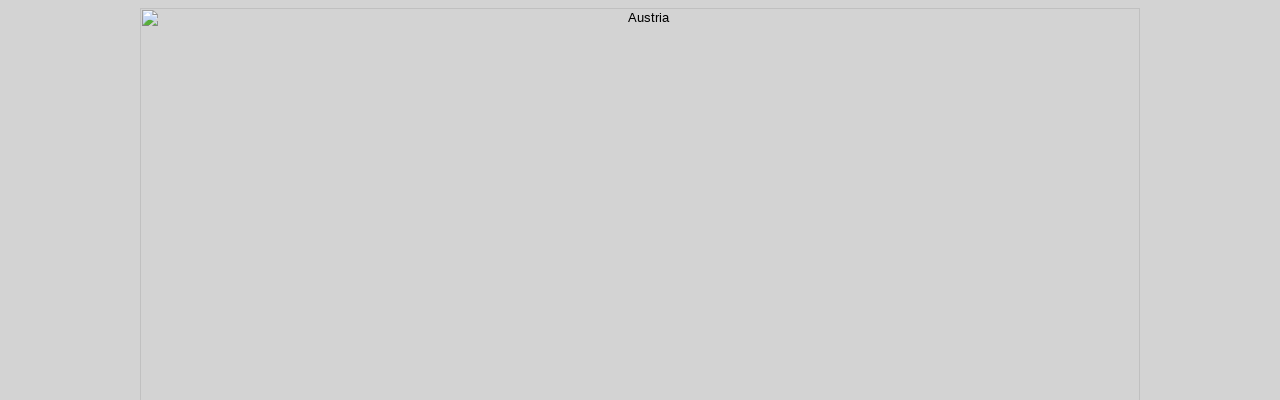

--- FILE ---
content_type: text/html; charset=UTF-8
request_url: http://krysstal.com/display_photos_set.php?id=18490&list=18470:18471:18472:18473:18474:18475:18476:18477:18478:18479:18480:18481:18482:18483:18484:18485:18486:18487:18488:18489:18490:18491:18492:18493:18494:18495:18496:18497:18498:18499:18500:18501:18502:18503:18504:18505:18506:18507:18508:18509:18510:18511:18517:18518:18513:18515:18514:18512:18516:18519:18520:18521:18522:18524:18523:18525:18526:18527:18528:18529:18530:18531:18532:18533:18534:18535:18536:18537:18538:18539:18540:18541:18542:18543:18544:18545:18546:18547:18548:18549:18550:18551:18552:18553:18554:18555:18556:18557:18558:18559:18560:18561:18693:18562:18563:18564:18565:18566:18567:18568&calledfrom=display_photogallery.php?country=Austria&block=6&pages=10
body_size: 1630
content:
 <HTML>
<HEAD>
<TITLE>KryssTal: Photo Gallery (Austria)</TITLE>
<LINK REL="StyleSheet" HREF="css/krysstal.css" TYPE="text/css" MEDIA="screen, print">
</HEAD>
<BODY>
<CENTER>
<img src="images/travel/travel18490.jpg" width="1000" height="757" alt="Austria"><BR>
<A HREF="display_photos_set.php?id=18489&list=18470:18471:18472:18473:18474:18475:18476:18477:18478:18479:18480:18481:18482:18483:18484:18485:18486:18487:18488:18489:18490:18491:18492:18493:18494:18495:18496:18497:18498:18499:18500:18501:18502:18503:18504:18505:18506:18507:18508:18509:18510:18511:18517:18518:18513:18515:18514:18512:18516:18519:18520:18521:18522:18524:18523:18525:18526:18527:18528:18529:18530:18531:18532:18533:18534:18535:18536:18537:18538:18539:18540:18541:18542:18543:18544:18545:18546:18547:18548:18549:18550:18551:18552:18553:18554:18555:18556:18557:18558:18559:18560:18561:18693:18562:18563:18564:18565:18566:18567:18568&calledfrom=display_photogallery.php?country=Austria&block=6&pages=10" onMouseOver="window.status='KryssTal: Previous Photo';return true" onMouseOut="window.status=''">[Previous Photo]</A>
&nbsp;&nbsp;
<A HREF="display_photogallery.php?country=Austria&pblock=6#18490" onMouseOver="window.status='KryssTal: Return to search results';return true" onMouseOut="window.status=''">[Back to Gallery]</A>
&nbsp;&nbsp;
<A HREF="display_photos_set.php?id=18491&list=18470:18471:18472:18473:18474:18475:18476:18477:18478:18479:18480:18481:18482:18483:18484:18485:18486:18487:18488:18489:18490:18491:18492:18493:18494:18495:18496:18497:18498:18499:18500:18501:18502:18503:18504:18505:18506:18507:18508:18509:18510:18511:18517:18518:18513:18515:18514:18512:18516:18519:18520:18521:18522:18524:18523:18525:18526:18527:18528:18529:18530:18531:18532:18533:18534:18535:18536:18537:18538:18539:18540:18541:18542:18543:18544:18545:18546:18547:18548:18549:18550:18551:18552:18553:18554:18555:18556:18557:18558:18559:18560:18561:18693:18562:18563:18564:18565:18566:18567:18568&calledfrom=display_photogallery.php?country=Austria&block=6&pages=10" onMouseOver="window.status='KryssTal: Next Photo';return true" onMouseOut="window.status=''">[Next Photo]</A>
</CENTER><P>
<P class="gap"></P>
<CENTER><TABLE WIDTH="100%" BORDER="0">
<TR>
<TD class="nav" valign="top" width="235">
<A HREF="index.html#travel" onMouseOver="window.status='KryssTal: Home Page';return true" onMouseOut="window.status=''">[Home Page]</A><BR>
<A HREF="travel.html#search" onMouseOver="window.status='KryssTal: Travel Page';return true" onMouseOut="window.status=''">[Travel Page]</A><BR>
<A HREF="display_photogallery.php?country=Austria&pblock=6#18490" onMouseOver="window.status='KryssTal: Return to search results';return true" onMouseOut="window.status=''">[Go Back to Search Results]</A><P>
<A HREF="display_photos_set.php?id=18489&list=18470:18471:18472:18473:18474:18475:18476:18477:18478:18479:18480:18481:18482:18483:18484:18485:18486:18487:18488:18489:18490:18491:18492:18493:18494:18495:18496:18497:18498:18499:18500:18501:18502:18503:18504:18505:18506:18507:18508:18509:18510:18511:18517:18518:18513:18515:18514:18512:18516:18519:18520:18521:18522:18524:18523:18525:18526:18527:18528:18529:18530:18531:18532:18533:18534:18535:18536:18537:18538:18539:18540:18541:18542:18543:18544:18545:18546:18547:18548:18549:18550:18551:18552:18553:18554:18555:18556:18557:18558:18559:18560:18561:18693:18562:18563:18564:18565:18566:18567:18568&calledfrom=display_photogallery.php?country=Austria&block=6" onMouseOver="window.status='KryssTal: Previous Photo';return true" onMouseOut="window.status=''">[Previous Photo]</A><BR>
<A HREF="display_photos_set.php?id=18491&list=18470:18471:18472:18473:18474:18475:18476:18477:18478:18479:18480:18481:18482:18483:18484:18485:18486:18487:18488:18489:18490:18491:18492:18493:18494:18495:18496:18497:18498:18499:18500:18501:18502:18503:18504:18505:18506:18507:18508:18509:18510:18511:18517:18518:18513:18515:18514:18512:18516:18519:18520:18521:18522:18524:18523:18525:18526:18527:18528:18529:18530:18531:18532:18533:18534:18535:18536:18537:18538:18539:18540:18541:18542:18543:18544:18545:18546:18547:18548:18549:18550:18551:18552:18553:18554:18555:18556:18557:18558:18559:18560:18561:18693:18562:18563:18564:18565:18566:18567:18568&calledfrom=display_photogallery.php?country=Austria&block=6" onMouseOver="window.status='KryssTal: Next Photo';return true" onMouseOut="window.status=''">[Next Photo]</A><P>

<A HREF="search_photos.html" onMouseOver="window.status='KryssTal: Search Travel Photos';return true" onMouseOut="window.status=''">[Search Travel Photos]</A><P>

<STRONG>Country Photo Galleries:</STRONG><BR>
<!-- <A HREF="display_photogallery.php?type=Scenery" onMouseOver="window.status='KryssTal: Gallery with Scenery Photos';return true" onMouseOut="window.status=''">[Scenery]</A><BR>
<A HREF="display_photogallery.php?type=People" onMouseOver="window.status='KryssTal: Gallery with People Photos';return true" onMouseOut="window.status=''">[People]</A><BR>
<A HREF="display_photogallery.php?type=Historical+Sites" onMouseOver="window.status='KryssTal: Gallery with Photos of Historical Shrines';return true" onMouseOut="window.status=''">[Historical Sites]</A><BR>
<A HREF="display_photogallery.php?type=Wildlife" onMouseOver="window.status='KryssTal: Gallery with Wildlife Photos';return true" onMouseOut="window.status=''">[Wildlife]</A><BR>
<A HREF="display_photogallery.php?type=Religious+Sites" onMouseOver="window.status='KryssTal: Gallery with Photos of Religious Shrines';return true" onMouseOut="window.status=''">[Religious Sites]</A><BR>
<A HREF="display_photogallery.php?type=Cities+and+Towns" onMouseOver="window.status='KryssTal: Gallery with Photos of cities, towns and villages';return true" onMouseOut="window.status=''">[Cities and Towns]</A><BR>
 -->

 <A HREF="display_countrygallery.php?type=Kryss" onMouseOver="window.status='KryssTal: Gallery with Country Photos (Kryss)';return true" onMouseOut="window.status=''">[125 Countries (Kryss)]</A><BR>
<A HREF="display_countrygallery.php?type=Talaat" onMouseOver="window.status='KryssTal: Gallery with Country Photos (Talaat)';return true" onMouseOut="window.status=''">[111 Countries (Talaat)]</A><P>



</TD>
<TD ALIGN="center" valign="top">
<CENTER><TABLE width="100%" border="1"><TR><TD>
<CENTER>
<STRONG class="country">Austria</STRONG><P>
<H1 class="smallheading">Salzburg : Salzburg Museum</H1><P>
Images of the Virgin Mary.<P>
</CENTER><P class="gap"></P>
</TD></TR><TR><TD>
<CENTER>
<P>
<A HREF="display_photos_set.php?id=62241" onMouseOver="window.status='KryssTal: Random Travel Photo';return true" onMouseOut="window.status=''">[Random Travel Photo]</A>
&nbsp;&nbsp;
<A HREF="search_photos.html" onMouseOver="window.status='KryssTal: Search Travel Photos';return true" onMouseOut="window.status=''">[Search Travel Photos]</A><P>
</CENTER>
</TD></TR></TABLE></CENTER>
Photo ID 18490-5A50 Added 16 Jul 2013 13:04 &copy; <STRONG>KryssTal</STRONG> 2013
<BR>
<P>
</TD>
<TD class="photologo" WIDTH="235" valign="top">
<CENTER><img src="images/krysstal_nav.gif" width="234" height="60" alt="KryssTal"><P class="gap"></P>

<script data-ad-client="ca-pub-3099042624744828" async src="https://pagead2.googlesyndication.com/pagead/js/adsbygoogle.js"></script></TD>
</TR>
</TABLE></CENTER><P>
<P>
</BODY>
</HTML>


--- FILE ---
content_type: text/html; charset=utf-8
request_url: https://www.google.com/recaptcha/api2/aframe
body_size: 267
content:
<!DOCTYPE HTML><html><head><meta http-equiv="content-type" content="text/html; charset=UTF-8"></head><body><script nonce="ZeZ9N74HdXAUEzFPc0s5aw">/** Anti-fraud and anti-abuse applications only. See google.com/recaptcha */ try{var clients={'sodar':'https://pagead2.googlesyndication.com/pagead/sodar?'};window.addEventListener("message",function(a){try{if(a.source===window.parent){var b=JSON.parse(a.data);var c=clients[b['id']];if(c){var d=document.createElement('img');d.src=c+b['params']+'&rc='+(localStorage.getItem("rc::a")?sessionStorage.getItem("rc::b"):"");window.document.body.appendChild(d);sessionStorage.setItem("rc::e",parseInt(sessionStorage.getItem("rc::e")||0)+1);localStorage.setItem("rc::h",'1766681985434');}}}catch(b){}});window.parent.postMessage("_grecaptcha_ready", "*");}catch(b){}</script></body></html>

--- FILE ---
content_type: text/css
request_url: http://krysstal.com/css/krysstal.css
body_size: 13209
content:
BODY {
	/*background-image: url(../images/back_marb18.jpg);*/
	background-color: #d3d3d3;
	FONT-FAMILY : Verdana, Tahoma, Arial, Helvetica, sans-serif;
	MARGIN-LEFT : 0.5%;
	MARGIN-RIGHT : 0.5%;
	FONT-SIZE : 10pt;
}

A:LINK {
	COLOR : Blue;
	TEXT-DECORATION : underline;
}

A:VISITED {
	COLOR : #000066;
	TEXT-DECORATION : underline;
}

A:HOVER {
	COLOR : Fuchsia;
	TEXT-DECORATION : underline;
}

/* used for the heading on the home page */
H1.krysstal {
	COLOR : #cf1045;
	FONT-FAMILY : Verdana, Tahoma, Arial, Helvetica, sans-serif;
	FONT-SIZE : 375%;
}

/* used for all other pages' headings */
H1.heading {
	COLOR : Blue;
	FONT-FAMILY : Verdana, Tahoma, Arial, Helvetica, sans-serif;
	FONT-SIZE : 300%;
	MARGIN-BOTTOM : 0.7em;
	MARGIN-TOP : 0.5em;
}

/* a slightly smaller heading for all pages */
H1.subheading {
	COLOR : Red;
	FONT-FAMILY : Verdana, Tahoma, Arial, Helvetica, sans-serif;
	FONT-SIZE : 25pt;
	MARGIN-BOTTOM : 1em;
	MARGIN-TOP : 0.5em;
}

/* a small heading for descriptions on the main heading */
H1.smallheading {
	COLOR : #0080c0;
	FONT-FAMILY : Arial, Helvetica, sans-serif;
	FONT-SIZE : 13pt;
	MARGIN-BOTTOM : 0em;
	MARGIN-TOP : 0em;
}

/* all normal titles to sections on all pages */
H1.maintitle {
	COLOR : teal;
	FONT-FAMILY : Arial, Helvetica, sans-serif;
	FONT-SIZE : 20pt;
	MARGIN-LEFT : 0%;
	MARGIN-TOP : 0.5em;
}

/* the KryssTal Related Pages title on all pages */
H1.relatedpage {
	COLOR : Red;
	FONT-FAMILY : Arial, Helvetica, sans-serif;
	FONT-SIZE : 20pt;
	MARGIN-LEFT : 0%;
	MARGIN-TOP : 0.5em;
}

/* the External Links title on all pages */
H1.externalpage {
	COLOR : Purple;
	FONT-FAMILY : Arial, Helvetica, sans-serif;
	FONT-SIZE : 20pt;
	MARGIN-LEFT : 0%;
	MARGIN-TOP : 0.5em;
}

/* all other titles (line Quotes, Guide Books, etc) on all pages */
H1.othertitle {
	COLOR : Green;
	FONT-FAMILY : Arial, Helvetica, sans-serif;
	FONT-SIZE : 20pt;
	MARGIN-LEFT : 0%;
	MARGIN-TOP : 0.5em;
}

/* the Books From Amazon title on all pages */
/*
H1.amazon {
	COLOR : Black;
	background-color : #F5DEB3;
	FONT-FAMILY : Arial, Times, Helvetica, sans-serif;
	FONT-SIZE : 20pt;
	MARGIN-LEFT : 0%;
	MARGIN-TOP : 0.5em;
	TEXT-ALIGN : center;
}
*/
H1.amazon {
	COLOR : #FFA601;
	FONT-FAMILY : Arial, Times, Helvetica, sans-serif;
	FONT-SIZE : 20pt;
	MARGIN-LEFT : 0%;
	MARGIN-TOP : 0.5em;
}

/* main links on the home page */
H2.krysstallink {
	FONT-FAMILY : Verdana, Tahoma, Helvetica, sans-serif;
	FONT-SIZE : 20pt;
	MARGIN-TOP : 0em;
	MARGIN-BOTTOM : 0.9em;
	TEXT-ALIGN : left
}

/* main links on all the main subject pages (Astronomy, Languages, etc) */
H2.mainlink {
	FONT-FAMILY : Verdana, Tahoma, Helvetica, sans-serif;
	FONT-SIZE : 15pt;
	MARGIN-TOP : 2.0em;
	MARGIN-BOTTOM : 0.3em;
	MARGIN-LEFT : 0%;
}

/* related links on subject pages and main links on other pages */
H2.link {
	FONT-FAMILY : Verdana, Tahoma, Helvetica, sans-serif;
	FONT-SIZE : 15pt;
	MARGIN-TOP : 0em;
	MARGIN-BOTTOM : 0.3em;
	MARGIN-LEFT : 0%;
}

/* Language Branches, Definitions and similar titles */
H3 {
	COLOR : #000099;
	FONT-FAMILY : Arial, Helvetica, sans-serif;
	FONT-SIZE : 15pt;
	MARGIN-LEFT : 0%;
	MARGIN-TOP : 2em;
}

/* titles next to iamges (Democracy sections) */
H4 {
	COLOR : #0000a0;
	FONT-FAMILY : Arial, Helvetica, sans-serif;
	FONT-SIZE : 15pt;
	MARGIN-LEFT : 4.4%;
	MARGIN-TOP : -1.54em;
	MARGIN-BOTTOM : 1.1em;
}

/* titles next to iamges (planets on the Sky page, etc) */
H4.sky {
	COLOR : #0000a0;
	FONT-FAMILY : Arial, Helvetica, sans-serif;
	FONT-SIZE : 15pt;
	MARGIN-LEFT : 3.0%;
	MARGIN-TOP : -1.00em;
	MARGIN-BOTTOM : 1.1em;
}

/* captions under scripts on language pages */
H5.lang {
	COLOR : Green;
	FONT-FAMILY : Verdana, Arial, Helvetica, sans-serif;
	FONT-SIZE : 12pt;
	FONT-STYLE : normal;
	FONT-WEIGHT : bold;
	TEXT-ALIGN : center;
	MARGIN-BOTTOM : 1.8em;
	MARGIN-TOP : -0.6em;
}

/* captions under photos in headings */
H5.pict {
	COLOR : Black;
	FONT-FAMILY : Arial, Helvetica, sans-serif;
	FONT-SIZE : 9pt;
	FONT-WEIGHT : normal;
	TEXT-ALIGN : center;
	MARGIN-BOTTOM : 0em;
	MARGIN-TOP : 0em;
}

/* red bold used for places in Democracy, language names in Languages */
STRONG.placetext {
	COLOR : Red;
	FONT-WEIGHT : bold;
}

/* blue bold used for people and organisations in Democracy, definitions in text */
STRONG.peopletext {
	COLOR : Blue;
	FONT-WEIGHT : bold;
}

/* green bold used for quotes in Democracy, under construction developments */
STRONG.speechtext {
	COLOR : Green;
	FONT-WEIGHT : bold;
}

/* black for football headings */
STRONG.football {
	COLOR : Black;
}

/* orange bold used for KryssTal opinions in Democracy */
STRONG.opinion {
	COLOR : #800080;
	FONT-SIZE : 11pt;
	FONT-WEIGHT : bold;
	FONT-STYLE : normal;
}

/* larger gray bold used for KryssTal quotes in Democracy */
STRONG.oldquote {
	COLOR : Gray;
	FONT-SIZE : 11pt;
	FONT-WEIGHT : bold;
}

/* large blue bold used for questions in Democracy, questions and main statements in text */
STRONG.question {
	COLOR : Blue;
	FONT-FAMILY : Verdana, Helvetica, sans-serif;
	FONT-SIZE : 14pt;
	FONT-WEIGHT : normal;
	FONT-STYLE : normal;
	TEXT-ALIGN : center;
}

/* used for the links at the bottom of each page */
STRONG.links {
	FONT-SIZE: 8pt;
	FONT-WEIGHT : normal;
}

/* religion photos heading */
STRONG.religion { 
	COLOR : Maroon; 
	FONT-WEIGHT : bold; 
	FONT-SIZE : 20pt; 
}

/* cities and towns photos heading */
STRONG.city { 
	COLOR : Blue; 
	FONT-WEIGHT : bold; 
	FONT-SIZE : 18pt; 
}

/* country photos heading */
STRONG.country      { 
	COLOR : Black; 
	FONT-WEIGHT : bold; 
	FONT-SIZE : 20pt; 
}

/* photos notes */
STRONG.notes     { 
	COLOR : Blue; 
	FONT-WEIGHT : normal; 
	FONT-SIZE : 8pt; 
}

/* country photos - old country */
STRONG.oldcountry  { 
	COLOR : Red; 
	FONT-WEIGHT : bold; 
	FONT-SIZE : 20pt; 
}

/* country photos - unrecognised or claimed colonial country country */
STRONG.unreccountry  { 
	COLOR : Blue; 
	FONT-WEIGHT : bold; 
	FONT-SIZE : 20pt; 
}

/* music pages */
STRONG.artist { 
	FONT-FAMILY : Verdana, Tahoma, Helvetica, sans-serif;
	COLOR : Green; 
	FONT-WEIGHT : bold; 
	FONT-SIZE : 30pt; 
}
STRONG.music { 
	FONT-FAMILY : Verdana, Tahoma, Helvetica, sans-serif;
	COLOR : Blue; 
	FONT-WEIGHT : bold; 
	FONT-SIZE : 20pt; 
}
	
BLOCKQUOTE {
	MARGIN-LEFT : 0;
}

/* heading in tables - white background with bold blue text */
TH {
	BACKGROUND-COLOR : White;
	font-family: Verdana, sans-serif;
	color : blue;
	FONT-SIZE : 10pt;
	FONT-WEIGHT : bold;
	text-align : left;
}

/* heading in language family tables - white background with large centered bold blue text */
TH.lang {
	BACKGROUND-COLOR :  White;
	FONT-FAMILY : Verdana, Arial, Helvetia, sans-serif;
	FONT-SIZE : 12pt;
	COLOR : blue;
	FONT-WEIGHT : bold;
	TEXT-ALIGN : center;
}

TH.league {
	BACKGROUND-COLOR :  White;
	FONT-FAMILY : Verdana, Arial, Helvetia, sans-serif;
	FONT-SIZE : 12pt;
	COLOR : black;
	FONT-WEIGHT : bold;
	TEXT-ALIGN : center;
}

/* row with cream background for photo thumb lists */
TR.photos {
	BACKGROUND-COLOR : #F5DEB3;
	font-family: Verdana, sans-serif;
	color : Black;
	FONT-WEIGHT : normal;
	text-align : left;
}

/* row with cream background for photo thumb lists */
TD.legend {
	font-family: Verdana, sans-serif;
	color : Black;
	FONT-WEIGHT : normal;
	text-align : center;
	FONT-SIZE : 8pt;
}

TD {
	FONT-SIZE : 10pt;
}

/* main text cell in tables - bold text */
TD.main {
	BACKGROUND-COLOR : transparent;
	FONT-SIZE : 10pt;
	FONT-WEIGHT : bold;
}

/* numeric cell in tables - centred */
TD.num {
	BACKGROUND-COLOR : transparent;
	FONT-SIZE : 10pt;
	FONT-WEIGHT : normal;
	text-align : center;
}

/* cell in language family tables - centered text */
TD.lang {
	BACKGROUND-COLOR : transparent;
	FONT-SIZE : 10pt;
	FONT-WEIGHT : normal;
	TEXT-ALIGN : center;
	PADDING-TOP : 0.4em;
	PADDING-BOTTOM : 1em;
}

/* left hand navigation cell */
TD.nav {
	BACKGROUND-COLOR : transparent;
	FONT-SIZE : 8pt;
	FONT-WEIGHT : normal;
	TEXT-ALIGN : left;
	PADDING-TOP : 0.4em;
	PADDING-BOTTOM : 1em;
/*	border-style: solid ;
	border-width: thin ;
	border-color: rgb( 0, 0, 0); */
}

/* right hand logo cell for photo galleries */
TD.photologo {
	BACKGROUND-COLOR : transparent;
	FONT-SIZE : 8pt;
	FONT-WEIGHT : normal;
	TEXT-ALIGN : right;
	PADDING-TOP : 0.4em;
	PADDING-BOTTOM : 1em;
/*	border-style: solid ;
	border-width: thin ;
	border-color: rgb( 0, 0, 0); */
}

/* line */
HR {
	color : rgb( 0, 0, 255);
	width : 100%;
	line-height : 15px;
}

/* gap below paragraph */
P.gap {
	PADDING-BOTTOM : 1em;
}

UL {
	FONT-SIZE : 10pt;
}

/* coloured balls for family trees */
UL.level1 {
	list-style : url(../images/family_level1.gif) outside;
	margin-left : 2.0em;
}

UL.level2 {
	list-style : url(../images/family_level2.gif) outside;
	margin-left : 2.0em;
}

UL.level3 {
	list-style : url(../images/family_level3.gif) outside;
	margin-left : 2.0em;
}

UL.level4 {
	list-style : url(../images/family_level4.gif) outside;
	margin-left : 2.0em;
}

UL.level5 {
	list-style : url(../images/family_level5.gif) outside;
	margin-left : 2.0em;
}
UL.level6 {
	list-style : url(../images/family_level6.gif) outside;
	margin-left : 2.0em;
}

SPAN.small {
	font-size : 8pt;
}

SPAN.tiny {
	font-size : 7pt;
	font-color : Black;
	font-weight : normal;
}

SPAN.europe { 
	color : Blue; 
}

SPAN.down { 
	color : Red; 
}

SPAN.green { 
	color : Green; 
}

SPAN.popup { 
	color : Maroon; 
	font-weight : normal; 
	cursor : help; 
	text-decoration : underline; 
}

DIV.floatright { 
	float: right; 
	margin: 0 0 10px 10px; 
	padding: 10px; 
	font-weight : bold; 
	font-size : 8pt; 
	display: inline;
	border-top: 1px solid;
	border-right: 1px solid;
	border-bottom: 1px solid;
	border-left: 1px solid;
}

DIV.floatleft { 
	float: left; 
	margin: 0 10px 10px 0; 
	padding: 10px; 
	font-weight : bold; 
	font-size : 8pt; 
	display: inline;
	border-top: 1px solid;
	border-right: 1px solid;
	border-bottom: 1px solid;
	border-left: 1px solid;
}

DIV.central { 
	margin: 10px 10px 10px 10px; 
	padding: 10px; 
	font-weight : bold; 
	font-size : 8pt; 
	border-top: 1px solid;
	border-right: 1px solid;
	border-bottom: 1px solid;
	border-left: 1px solid;
}

DIV.floatrightnb { 
	float: right; 
	margin: 0 0 10px 10px; 
	padding: 10px; 
	font-weight : bold; 
	font-size : 8pt; 
	display: inline;
}

DIV.floatleftnb { 
	float: left; 
	margin: 0 10px 10px 0; 
	padding: 10px; 
	font-weight : bold; 
	font-size : 8pt; 
	display: inline;
}

.button{
 text-decoration:none; 
 text-align:center; 
 padding:11px 32px; 
 border:solid 4px #004F72; 
 -webkit-border-radius:4px;
 -moz-border-radius:4px; 
 border-radius: 4px; 
 font:24px Arial, Helvetica, sans-serif; 
 font-weight:bold; 
 color:#E5FFFF; 
 background-color:#3BA4C7; 
 background-image: -moz-linear-gradient(top, #3BA4C7 0%, #1982A5 100%); 
 background-image: -webkit-linear-gradient(top, #3BA4C7 0%, #1982A5 100%); 
 background-image: -o-linear-gradient(top, #3BA4C7 0%, #1982A5 100%); 
 background-image: -ms-linear-gradient(top, #3BA4C7 0% ,#1982A5 100%); 
 filter: progid:DXImageTransform.Microsoft.gradient( startColorstr='#1982A5', endColorstr='#1982A5',GradientType=0 ); 
 background-image: linear-gradient(top, #3BA4C7 0% ,#1982A5 100%);   
 -webkit-box-shadow:0px 0px 2px #bababa, inset 0px 0px 1px #ffffff; 
 -moz-box-shadow: 0px 0px 2px #bababa,  inset 0px 0px 1px #ffffff;  
 box-shadow:0px 0px 2px #bababa, inset 0px 0px 1px #ffffff;  
  
  }
  .button:hover{
 padding:11px 32px; 
 border:solid 4px #004F72; 
 -webkit-border-radius:4px;
 -moz-border-radius:4px; 
 border-radius: 4px; 
 font:24px Arial, Helvetica, sans-serif; 
 font-weight:bold; 
 color:#E5FFFF; 
 background-color:#13baf2; 
 background-image: -moz-linear-gradient(top, #13baf2 0%, #253b42 100%); 
 background-image: -webkit-linear-gradient(top, #13baf2 0%, #253b42 100%); 
 background-image: -o-linear-gradient(top, #13baf2 0%, #253b42 100%); 
 background-image: -ms-linear-gradient(top, #13baf2 0% ,#253b42 100%); 
 filter: progid:DXImageTransform.Microsoft.gradient( startColorstr='#253b42', endColorstr='#253b42',GradientType=0 ); 
 background-image: linear-gradient(top, #13baf2 0% ,#253b42 100%);   
 -webkit-box-shadow:0px 0px 2px #bababa, inset 0px 0px 1px #ffffff; 
 -moz-box-shadow: 0px 0px 2px #bababa,  inset 0px 0px 1px #ffffff;  
 box-shadow:0px 0px 2px #bababa, inset 0px 0px 1px #ffffff;  
  
 }.button:active{
 padding:11px 32px; 
 border:solid 4px #004F72; 
 -webkit-border-radius:4px;
 -moz-border-radius:4px; 
 border-radius: 4px; 
 font:24px Arial, Helvetica, sans-serif; 
 font-weight:bold; 
 color:#E5FFFF; 
 background-color:#3BA4C7; 
 background-image: -moz-linear-gradient(top, #3BA4C7 0%, #1982A5 100%); 
 background-image: -webkit-linear-gradient(top, #3BA4C7 0%, #1982A5 100%); 
 background-image: -o-linear-gradient(top, #3BA4C7 0%, #1982A5 100%); 
 background-image: -ms-linear-gradient(top, #3BA4C7 0% ,#1982A5 100%); 
 filter: progid:DXImageTransform.Microsoft.gradient( startColorstr='#1982A5', endColorstr='#1982A5',GradientType=0 ); 
 background-image: linear-gradient(top, #3BA4C7 0% ,#1982A5 100%);   
 -webkit-box-shadow:0px 0px 2px #bababa, inset 0px 0px 1px #ffffff; 
 -moz-box-shadow: 0px 0px 2px #bababa,  inset 0px 0px 1px #ffffff;  
 box-shadow:0px 0px 2px #bababa, inset 0px 0px 1px #ffffff;  
  
 }
 
 
 
 